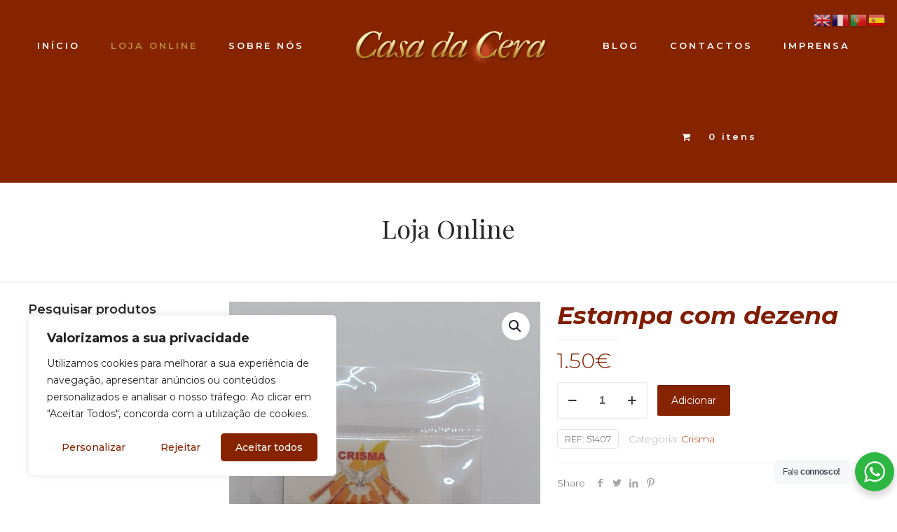

--- FILE ---
content_type: text/html; charset=utf-8
request_url: https://www.google.com/recaptcha/api2/anchor?ar=1&k=6Lc2A4kUAAAAAKwJksrwxys4BczjA1dvHCuNaQZg&co=aHR0cHM6Ly9jYXNhZGFjZXJhLnB0OjQ0Mw..&hl=en&v=PoyoqOPhxBO7pBk68S4YbpHZ&size=invisible&anchor-ms=20000&execute-ms=30000&cb=siyr8fpqs2ij
body_size: 48650
content:
<!DOCTYPE HTML><html dir="ltr" lang="en"><head><meta http-equiv="Content-Type" content="text/html; charset=UTF-8">
<meta http-equiv="X-UA-Compatible" content="IE=edge">
<title>reCAPTCHA</title>
<style type="text/css">
/* cyrillic-ext */
@font-face {
  font-family: 'Roboto';
  font-style: normal;
  font-weight: 400;
  font-stretch: 100%;
  src: url(//fonts.gstatic.com/s/roboto/v48/KFO7CnqEu92Fr1ME7kSn66aGLdTylUAMa3GUBHMdazTgWw.woff2) format('woff2');
  unicode-range: U+0460-052F, U+1C80-1C8A, U+20B4, U+2DE0-2DFF, U+A640-A69F, U+FE2E-FE2F;
}
/* cyrillic */
@font-face {
  font-family: 'Roboto';
  font-style: normal;
  font-weight: 400;
  font-stretch: 100%;
  src: url(//fonts.gstatic.com/s/roboto/v48/KFO7CnqEu92Fr1ME7kSn66aGLdTylUAMa3iUBHMdazTgWw.woff2) format('woff2');
  unicode-range: U+0301, U+0400-045F, U+0490-0491, U+04B0-04B1, U+2116;
}
/* greek-ext */
@font-face {
  font-family: 'Roboto';
  font-style: normal;
  font-weight: 400;
  font-stretch: 100%;
  src: url(//fonts.gstatic.com/s/roboto/v48/KFO7CnqEu92Fr1ME7kSn66aGLdTylUAMa3CUBHMdazTgWw.woff2) format('woff2');
  unicode-range: U+1F00-1FFF;
}
/* greek */
@font-face {
  font-family: 'Roboto';
  font-style: normal;
  font-weight: 400;
  font-stretch: 100%;
  src: url(//fonts.gstatic.com/s/roboto/v48/KFO7CnqEu92Fr1ME7kSn66aGLdTylUAMa3-UBHMdazTgWw.woff2) format('woff2');
  unicode-range: U+0370-0377, U+037A-037F, U+0384-038A, U+038C, U+038E-03A1, U+03A3-03FF;
}
/* math */
@font-face {
  font-family: 'Roboto';
  font-style: normal;
  font-weight: 400;
  font-stretch: 100%;
  src: url(//fonts.gstatic.com/s/roboto/v48/KFO7CnqEu92Fr1ME7kSn66aGLdTylUAMawCUBHMdazTgWw.woff2) format('woff2');
  unicode-range: U+0302-0303, U+0305, U+0307-0308, U+0310, U+0312, U+0315, U+031A, U+0326-0327, U+032C, U+032F-0330, U+0332-0333, U+0338, U+033A, U+0346, U+034D, U+0391-03A1, U+03A3-03A9, U+03B1-03C9, U+03D1, U+03D5-03D6, U+03F0-03F1, U+03F4-03F5, U+2016-2017, U+2034-2038, U+203C, U+2040, U+2043, U+2047, U+2050, U+2057, U+205F, U+2070-2071, U+2074-208E, U+2090-209C, U+20D0-20DC, U+20E1, U+20E5-20EF, U+2100-2112, U+2114-2115, U+2117-2121, U+2123-214F, U+2190, U+2192, U+2194-21AE, U+21B0-21E5, U+21F1-21F2, U+21F4-2211, U+2213-2214, U+2216-22FF, U+2308-230B, U+2310, U+2319, U+231C-2321, U+2336-237A, U+237C, U+2395, U+239B-23B7, U+23D0, U+23DC-23E1, U+2474-2475, U+25AF, U+25B3, U+25B7, U+25BD, U+25C1, U+25CA, U+25CC, U+25FB, U+266D-266F, U+27C0-27FF, U+2900-2AFF, U+2B0E-2B11, U+2B30-2B4C, U+2BFE, U+3030, U+FF5B, U+FF5D, U+1D400-1D7FF, U+1EE00-1EEFF;
}
/* symbols */
@font-face {
  font-family: 'Roboto';
  font-style: normal;
  font-weight: 400;
  font-stretch: 100%;
  src: url(//fonts.gstatic.com/s/roboto/v48/KFO7CnqEu92Fr1ME7kSn66aGLdTylUAMaxKUBHMdazTgWw.woff2) format('woff2');
  unicode-range: U+0001-000C, U+000E-001F, U+007F-009F, U+20DD-20E0, U+20E2-20E4, U+2150-218F, U+2190, U+2192, U+2194-2199, U+21AF, U+21E6-21F0, U+21F3, U+2218-2219, U+2299, U+22C4-22C6, U+2300-243F, U+2440-244A, U+2460-24FF, U+25A0-27BF, U+2800-28FF, U+2921-2922, U+2981, U+29BF, U+29EB, U+2B00-2BFF, U+4DC0-4DFF, U+FFF9-FFFB, U+10140-1018E, U+10190-1019C, U+101A0, U+101D0-101FD, U+102E0-102FB, U+10E60-10E7E, U+1D2C0-1D2D3, U+1D2E0-1D37F, U+1F000-1F0FF, U+1F100-1F1AD, U+1F1E6-1F1FF, U+1F30D-1F30F, U+1F315, U+1F31C, U+1F31E, U+1F320-1F32C, U+1F336, U+1F378, U+1F37D, U+1F382, U+1F393-1F39F, U+1F3A7-1F3A8, U+1F3AC-1F3AF, U+1F3C2, U+1F3C4-1F3C6, U+1F3CA-1F3CE, U+1F3D4-1F3E0, U+1F3ED, U+1F3F1-1F3F3, U+1F3F5-1F3F7, U+1F408, U+1F415, U+1F41F, U+1F426, U+1F43F, U+1F441-1F442, U+1F444, U+1F446-1F449, U+1F44C-1F44E, U+1F453, U+1F46A, U+1F47D, U+1F4A3, U+1F4B0, U+1F4B3, U+1F4B9, U+1F4BB, U+1F4BF, U+1F4C8-1F4CB, U+1F4D6, U+1F4DA, U+1F4DF, U+1F4E3-1F4E6, U+1F4EA-1F4ED, U+1F4F7, U+1F4F9-1F4FB, U+1F4FD-1F4FE, U+1F503, U+1F507-1F50B, U+1F50D, U+1F512-1F513, U+1F53E-1F54A, U+1F54F-1F5FA, U+1F610, U+1F650-1F67F, U+1F687, U+1F68D, U+1F691, U+1F694, U+1F698, U+1F6AD, U+1F6B2, U+1F6B9-1F6BA, U+1F6BC, U+1F6C6-1F6CF, U+1F6D3-1F6D7, U+1F6E0-1F6EA, U+1F6F0-1F6F3, U+1F6F7-1F6FC, U+1F700-1F7FF, U+1F800-1F80B, U+1F810-1F847, U+1F850-1F859, U+1F860-1F887, U+1F890-1F8AD, U+1F8B0-1F8BB, U+1F8C0-1F8C1, U+1F900-1F90B, U+1F93B, U+1F946, U+1F984, U+1F996, U+1F9E9, U+1FA00-1FA6F, U+1FA70-1FA7C, U+1FA80-1FA89, U+1FA8F-1FAC6, U+1FACE-1FADC, U+1FADF-1FAE9, U+1FAF0-1FAF8, U+1FB00-1FBFF;
}
/* vietnamese */
@font-face {
  font-family: 'Roboto';
  font-style: normal;
  font-weight: 400;
  font-stretch: 100%;
  src: url(//fonts.gstatic.com/s/roboto/v48/KFO7CnqEu92Fr1ME7kSn66aGLdTylUAMa3OUBHMdazTgWw.woff2) format('woff2');
  unicode-range: U+0102-0103, U+0110-0111, U+0128-0129, U+0168-0169, U+01A0-01A1, U+01AF-01B0, U+0300-0301, U+0303-0304, U+0308-0309, U+0323, U+0329, U+1EA0-1EF9, U+20AB;
}
/* latin-ext */
@font-face {
  font-family: 'Roboto';
  font-style: normal;
  font-weight: 400;
  font-stretch: 100%;
  src: url(//fonts.gstatic.com/s/roboto/v48/KFO7CnqEu92Fr1ME7kSn66aGLdTylUAMa3KUBHMdazTgWw.woff2) format('woff2');
  unicode-range: U+0100-02BA, U+02BD-02C5, U+02C7-02CC, U+02CE-02D7, U+02DD-02FF, U+0304, U+0308, U+0329, U+1D00-1DBF, U+1E00-1E9F, U+1EF2-1EFF, U+2020, U+20A0-20AB, U+20AD-20C0, U+2113, U+2C60-2C7F, U+A720-A7FF;
}
/* latin */
@font-face {
  font-family: 'Roboto';
  font-style: normal;
  font-weight: 400;
  font-stretch: 100%;
  src: url(//fonts.gstatic.com/s/roboto/v48/KFO7CnqEu92Fr1ME7kSn66aGLdTylUAMa3yUBHMdazQ.woff2) format('woff2');
  unicode-range: U+0000-00FF, U+0131, U+0152-0153, U+02BB-02BC, U+02C6, U+02DA, U+02DC, U+0304, U+0308, U+0329, U+2000-206F, U+20AC, U+2122, U+2191, U+2193, U+2212, U+2215, U+FEFF, U+FFFD;
}
/* cyrillic-ext */
@font-face {
  font-family: 'Roboto';
  font-style: normal;
  font-weight: 500;
  font-stretch: 100%;
  src: url(//fonts.gstatic.com/s/roboto/v48/KFO7CnqEu92Fr1ME7kSn66aGLdTylUAMa3GUBHMdazTgWw.woff2) format('woff2');
  unicode-range: U+0460-052F, U+1C80-1C8A, U+20B4, U+2DE0-2DFF, U+A640-A69F, U+FE2E-FE2F;
}
/* cyrillic */
@font-face {
  font-family: 'Roboto';
  font-style: normal;
  font-weight: 500;
  font-stretch: 100%;
  src: url(//fonts.gstatic.com/s/roboto/v48/KFO7CnqEu92Fr1ME7kSn66aGLdTylUAMa3iUBHMdazTgWw.woff2) format('woff2');
  unicode-range: U+0301, U+0400-045F, U+0490-0491, U+04B0-04B1, U+2116;
}
/* greek-ext */
@font-face {
  font-family: 'Roboto';
  font-style: normal;
  font-weight: 500;
  font-stretch: 100%;
  src: url(//fonts.gstatic.com/s/roboto/v48/KFO7CnqEu92Fr1ME7kSn66aGLdTylUAMa3CUBHMdazTgWw.woff2) format('woff2');
  unicode-range: U+1F00-1FFF;
}
/* greek */
@font-face {
  font-family: 'Roboto';
  font-style: normal;
  font-weight: 500;
  font-stretch: 100%;
  src: url(//fonts.gstatic.com/s/roboto/v48/KFO7CnqEu92Fr1ME7kSn66aGLdTylUAMa3-UBHMdazTgWw.woff2) format('woff2');
  unicode-range: U+0370-0377, U+037A-037F, U+0384-038A, U+038C, U+038E-03A1, U+03A3-03FF;
}
/* math */
@font-face {
  font-family: 'Roboto';
  font-style: normal;
  font-weight: 500;
  font-stretch: 100%;
  src: url(//fonts.gstatic.com/s/roboto/v48/KFO7CnqEu92Fr1ME7kSn66aGLdTylUAMawCUBHMdazTgWw.woff2) format('woff2');
  unicode-range: U+0302-0303, U+0305, U+0307-0308, U+0310, U+0312, U+0315, U+031A, U+0326-0327, U+032C, U+032F-0330, U+0332-0333, U+0338, U+033A, U+0346, U+034D, U+0391-03A1, U+03A3-03A9, U+03B1-03C9, U+03D1, U+03D5-03D6, U+03F0-03F1, U+03F4-03F5, U+2016-2017, U+2034-2038, U+203C, U+2040, U+2043, U+2047, U+2050, U+2057, U+205F, U+2070-2071, U+2074-208E, U+2090-209C, U+20D0-20DC, U+20E1, U+20E5-20EF, U+2100-2112, U+2114-2115, U+2117-2121, U+2123-214F, U+2190, U+2192, U+2194-21AE, U+21B0-21E5, U+21F1-21F2, U+21F4-2211, U+2213-2214, U+2216-22FF, U+2308-230B, U+2310, U+2319, U+231C-2321, U+2336-237A, U+237C, U+2395, U+239B-23B7, U+23D0, U+23DC-23E1, U+2474-2475, U+25AF, U+25B3, U+25B7, U+25BD, U+25C1, U+25CA, U+25CC, U+25FB, U+266D-266F, U+27C0-27FF, U+2900-2AFF, U+2B0E-2B11, U+2B30-2B4C, U+2BFE, U+3030, U+FF5B, U+FF5D, U+1D400-1D7FF, U+1EE00-1EEFF;
}
/* symbols */
@font-face {
  font-family: 'Roboto';
  font-style: normal;
  font-weight: 500;
  font-stretch: 100%;
  src: url(//fonts.gstatic.com/s/roboto/v48/KFO7CnqEu92Fr1ME7kSn66aGLdTylUAMaxKUBHMdazTgWw.woff2) format('woff2');
  unicode-range: U+0001-000C, U+000E-001F, U+007F-009F, U+20DD-20E0, U+20E2-20E4, U+2150-218F, U+2190, U+2192, U+2194-2199, U+21AF, U+21E6-21F0, U+21F3, U+2218-2219, U+2299, U+22C4-22C6, U+2300-243F, U+2440-244A, U+2460-24FF, U+25A0-27BF, U+2800-28FF, U+2921-2922, U+2981, U+29BF, U+29EB, U+2B00-2BFF, U+4DC0-4DFF, U+FFF9-FFFB, U+10140-1018E, U+10190-1019C, U+101A0, U+101D0-101FD, U+102E0-102FB, U+10E60-10E7E, U+1D2C0-1D2D3, U+1D2E0-1D37F, U+1F000-1F0FF, U+1F100-1F1AD, U+1F1E6-1F1FF, U+1F30D-1F30F, U+1F315, U+1F31C, U+1F31E, U+1F320-1F32C, U+1F336, U+1F378, U+1F37D, U+1F382, U+1F393-1F39F, U+1F3A7-1F3A8, U+1F3AC-1F3AF, U+1F3C2, U+1F3C4-1F3C6, U+1F3CA-1F3CE, U+1F3D4-1F3E0, U+1F3ED, U+1F3F1-1F3F3, U+1F3F5-1F3F7, U+1F408, U+1F415, U+1F41F, U+1F426, U+1F43F, U+1F441-1F442, U+1F444, U+1F446-1F449, U+1F44C-1F44E, U+1F453, U+1F46A, U+1F47D, U+1F4A3, U+1F4B0, U+1F4B3, U+1F4B9, U+1F4BB, U+1F4BF, U+1F4C8-1F4CB, U+1F4D6, U+1F4DA, U+1F4DF, U+1F4E3-1F4E6, U+1F4EA-1F4ED, U+1F4F7, U+1F4F9-1F4FB, U+1F4FD-1F4FE, U+1F503, U+1F507-1F50B, U+1F50D, U+1F512-1F513, U+1F53E-1F54A, U+1F54F-1F5FA, U+1F610, U+1F650-1F67F, U+1F687, U+1F68D, U+1F691, U+1F694, U+1F698, U+1F6AD, U+1F6B2, U+1F6B9-1F6BA, U+1F6BC, U+1F6C6-1F6CF, U+1F6D3-1F6D7, U+1F6E0-1F6EA, U+1F6F0-1F6F3, U+1F6F7-1F6FC, U+1F700-1F7FF, U+1F800-1F80B, U+1F810-1F847, U+1F850-1F859, U+1F860-1F887, U+1F890-1F8AD, U+1F8B0-1F8BB, U+1F8C0-1F8C1, U+1F900-1F90B, U+1F93B, U+1F946, U+1F984, U+1F996, U+1F9E9, U+1FA00-1FA6F, U+1FA70-1FA7C, U+1FA80-1FA89, U+1FA8F-1FAC6, U+1FACE-1FADC, U+1FADF-1FAE9, U+1FAF0-1FAF8, U+1FB00-1FBFF;
}
/* vietnamese */
@font-face {
  font-family: 'Roboto';
  font-style: normal;
  font-weight: 500;
  font-stretch: 100%;
  src: url(//fonts.gstatic.com/s/roboto/v48/KFO7CnqEu92Fr1ME7kSn66aGLdTylUAMa3OUBHMdazTgWw.woff2) format('woff2');
  unicode-range: U+0102-0103, U+0110-0111, U+0128-0129, U+0168-0169, U+01A0-01A1, U+01AF-01B0, U+0300-0301, U+0303-0304, U+0308-0309, U+0323, U+0329, U+1EA0-1EF9, U+20AB;
}
/* latin-ext */
@font-face {
  font-family: 'Roboto';
  font-style: normal;
  font-weight: 500;
  font-stretch: 100%;
  src: url(//fonts.gstatic.com/s/roboto/v48/KFO7CnqEu92Fr1ME7kSn66aGLdTylUAMa3KUBHMdazTgWw.woff2) format('woff2');
  unicode-range: U+0100-02BA, U+02BD-02C5, U+02C7-02CC, U+02CE-02D7, U+02DD-02FF, U+0304, U+0308, U+0329, U+1D00-1DBF, U+1E00-1E9F, U+1EF2-1EFF, U+2020, U+20A0-20AB, U+20AD-20C0, U+2113, U+2C60-2C7F, U+A720-A7FF;
}
/* latin */
@font-face {
  font-family: 'Roboto';
  font-style: normal;
  font-weight: 500;
  font-stretch: 100%;
  src: url(//fonts.gstatic.com/s/roboto/v48/KFO7CnqEu92Fr1ME7kSn66aGLdTylUAMa3yUBHMdazQ.woff2) format('woff2');
  unicode-range: U+0000-00FF, U+0131, U+0152-0153, U+02BB-02BC, U+02C6, U+02DA, U+02DC, U+0304, U+0308, U+0329, U+2000-206F, U+20AC, U+2122, U+2191, U+2193, U+2212, U+2215, U+FEFF, U+FFFD;
}
/* cyrillic-ext */
@font-face {
  font-family: 'Roboto';
  font-style: normal;
  font-weight: 900;
  font-stretch: 100%;
  src: url(//fonts.gstatic.com/s/roboto/v48/KFO7CnqEu92Fr1ME7kSn66aGLdTylUAMa3GUBHMdazTgWw.woff2) format('woff2');
  unicode-range: U+0460-052F, U+1C80-1C8A, U+20B4, U+2DE0-2DFF, U+A640-A69F, U+FE2E-FE2F;
}
/* cyrillic */
@font-face {
  font-family: 'Roboto';
  font-style: normal;
  font-weight: 900;
  font-stretch: 100%;
  src: url(//fonts.gstatic.com/s/roboto/v48/KFO7CnqEu92Fr1ME7kSn66aGLdTylUAMa3iUBHMdazTgWw.woff2) format('woff2');
  unicode-range: U+0301, U+0400-045F, U+0490-0491, U+04B0-04B1, U+2116;
}
/* greek-ext */
@font-face {
  font-family: 'Roboto';
  font-style: normal;
  font-weight: 900;
  font-stretch: 100%;
  src: url(//fonts.gstatic.com/s/roboto/v48/KFO7CnqEu92Fr1ME7kSn66aGLdTylUAMa3CUBHMdazTgWw.woff2) format('woff2');
  unicode-range: U+1F00-1FFF;
}
/* greek */
@font-face {
  font-family: 'Roboto';
  font-style: normal;
  font-weight: 900;
  font-stretch: 100%;
  src: url(//fonts.gstatic.com/s/roboto/v48/KFO7CnqEu92Fr1ME7kSn66aGLdTylUAMa3-UBHMdazTgWw.woff2) format('woff2');
  unicode-range: U+0370-0377, U+037A-037F, U+0384-038A, U+038C, U+038E-03A1, U+03A3-03FF;
}
/* math */
@font-face {
  font-family: 'Roboto';
  font-style: normal;
  font-weight: 900;
  font-stretch: 100%;
  src: url(//fonts.gstatic.com/s/roboto/v48/KFO7CnqEu92Fr1ME7kSn66aGLdTylUAMawCUBHMdazTgWw.woff2) format('woff2');
  unicode-range: U+0302-0303, U+0305, U+0307-0308, U+0310, U+0312, U+0315, U+031A, U+0326-0327, U+032C, U+032F-0330, U+0332-0333, U+0338, U+033A, U+0346, U+034D, U+0391-03A1, U+03A3-03A9, U+03B1-03C9, U+03D1, U+03D5-03D6, U+03F0-03F1, U+03F4-03F5, U+2016-2017, U+2034-2038, U+203C, U+2040, U+2043, U+2047, U+2050, U+2057, U+205F, U+2070-2071, U+2074-208E, U+2090-209C, U+20D0-20DC, U+20E1, U+20E5-20EF, U+2100-2112, U+2114-2115, U+2117-2121, U+2123-214F, U+2190, U+2192, U+2194-21AE, U+21B0-21E5, U+21F1-21F2, U+21F4-2211, U+2213-2214, U+2216-22FF, U+2308-230B, U+2310, U+2319, U+231C-2321, U+2336-237A, U+237C, U+2395, U+239B-23B7, U+23D0, U+23DC-23E1, U+2474-2475, U+25AF, U+25B3, U+25B7, U+25BD, U+25C1, U+25CA, U+25CC, U+25FB, U+266D-266F, U+27C0-27FF, U+2900-2AFF, U+2B0E-2B11, U+2B30-2B4C, U+2BFE, U+3030, U+FF5B, U+FF5D, U+1D400-1D7FF, U+1EE00-1EEFF;
}
/* symbols */
@font-face {
  font-family: 'Roboto';
  font-style: normal;
  font-weight: 900;
  font-stretch: 100%;
  src: url(//fonts.gstatic.com/s/roboto/v48/KFO7CnqEu92Fr1ME7kSn66aGLdTylUAMaxKUBHMdazTgWw.woff2) format('woff2');
  unicode-range: U+0001-000C, U+000E-001F, U+007F-009F, U+20DD-20E0, U+20E2-20E4, U+2150-218F, U+2190, U+2192, U+2194-2199, U+21AF, U+21E6-21F0, U+21F3, U+2218-2219, U+2299, U+22C4-22C6, U+2300-243F, U+2440-244A, U+2460-24FF, U+25A0-27BF, U+2800-28FF, U+2921-2922, U+2981, U+29BF, U+29EB, U+2B00-2BFF, U+4DC0-4DFF, U+FFF9-FFFB, U+10140-1018E, U+10190-1019C, U+101A0, U+101D0-101FD, U+102E0-102FB, U+10E60-10E7E, U+1D2C0-1D2D3, U+1D2E0-1D37F, U+1F000-1F0FF, U+1F100-1F1AD, U+1F1E6-1F1FF, U+1F30D-1F30F, U+1F315, U+1F31C, U+1F31E, U+1F320-1F32C, U+1F336, U+1F378, U+1F37D, U+1F382, U+1F393-1F39F, U+1F3A7-1F3A8, U+1F3AC-1F3AF, U+1F3C2, U+1F3C4-1F3C6, U+1F3CA-1F3CE, U+1F3D4-1F3E0, U+1F3ED, U+1F3F1-1F3F3, U+1F3F5-1F3F7, U+1F408, U+1F415, U+1F41F, U+1F426, U+1F43F, U+1F441-1F442, U+1F444, U+1F446-1F449, U+1F44C-1F44E, U+1F453, U+1F46A, U+1F47D, U+1F4A3, U+1F4B0, U+1F4B3, U+1F4B9, U+1F4BB, U+1F4BF, U+1F4C8-1F4CB, U+1F4D6, U+1F4DA, U+1F4DF, U+1F4E3-1F4E6, U+1F4EA-1F4ED, U+1F4F7, U+1F4F9-1F4FB, U+1F4FD-1F4FE, U+1F503, U+1F507-1F50B, U+1F50D, U+1F512-1F513, U+1F53E-1F54A, U+1F54F-1F5FA, U+1F610, U+1F650-1F67F, U+1F687, U+1F68D, U+1F691, U+1F694, U+1F698, U+1F6AD, U+1F6B2, U+1F6B9-1F6BA, U+1F6BC, U+1F6C6-1F6CF, U+1F6D3-1F6D7, U+1F6E0-1F6EA, U+1F6F0-1F6F3, U+1F6F7-1F6FC, U+1F700-1F7FF, U+1F800-1F80B, U+1F810-1F847, U+1F850-1F859, U+1F860-1F887, U+1F890-1F8AD, U+1F8B0-1F8BB, U+1F8C0-1F8C1, U+1F900-1F90B, U+1F93B, U+1F946, U+1F984, U+1F996, U+1F9E9, U+1FA00-1FA6F, U+1FA70-1FA7C, U+1FA80-1FA89, U+1FA8F-1FAC6, U+1FACE-1FADC, U+1FADF-1FAE9, U+1FAF0-1FAF8, U+1FB00-1FBFF;
}
/* vietnamese */
@font-face {
  font-family: 'Roboto';
  font-style: normal;
  font-weight: 900;
  font-stretch: 100%;
  src: url(//fonts.gstatic.com/s/roboto/v48/KFO7CnqEu92Fr1ME7kSn66aGLdTylUAMa3OUBHMdazTgWw.woff2) format('woff2');
  unicode-range: U+0102-0103, U+0110-0111, U+0128-0129, U+0168-0169, U+01A0-01A1, U+01AF-01B0, U+0300-0301, U+0303-0304, U+0308-0309, U+0323, U+0329, U+1EA0-1EF9, U+20AB;
}
/* latin-ext */
@font-face {
  font-family: 'Roboto';
  font-style: normal;
  font-weight: 900;
  font-stretch: 100%;
  src: url(//fonts.gstatic.com/s/roboto/v48/KFO7CnqEu92Fr1ME7kSn66aGLdTylUAMa3KUBHMdazTgWw.woff2) format('woff2');
  unicode-range: U+0100-02BA, U+02BD-02C5, U+02C7-02CC, U+02CE-02D7, U+02DD-02FF, U+0304, U+0308, U+0329, U+1D00-1DBF, U+1E00-1E9F, U+1EF2-1EFF, U+2020, U+20A0-20AB, U+20AD-20C0, U+2113, U+2C60-2C7F, U+A720-A7FF;
}
/* latin */
@font-face {
  font-family: 'Roboto';
  font-style: normal;
  font-weight: 900;
  font-stretch: 100%;
  src: url(//fonts.gstatic.com/s/roboto/v48/KFO7CnqEu92Fr1ME7kSn66aGLdTylUAMa3yUBHMdazQ.woff2) format('woff2');
  unicode-range: U+0000-00FF, U+0131, U+0152-0153, U+02BB-02BC, U+02C6, U+02DA, U+02DC, U+0304, U+0308, U+0329, U+2000-206F, U+20AC, U+2122, U+2191, U+2193, U+2212, U+2215, U+FEFF, U+FFFD;
}

</style>
<link rel="stylesheet" type="text/css" href="https://www.gstatic.com/recaptcha/releases/PoyoqOPhxBO7pBk68S4YbpHZ/styles__ltr.css">
<script nonce="8jDCr4tqFGlcfX4yL7qAHg" type="text/javascript">window['__recaptcha_api'] = 'https://www.google.com/recaptcha/api2/';</script>
<script type="text/javascript" src="https://www.gstatic.com/recaptcha/releases/PoyoqOPhxBO7pBk68S4YbpHZ/recaptcha__en.js" nonce="8jDCr4tqFGlcfX4yL7qAHg">
      
    </script></head>
<body><div id="rc-anchor-alert" class="rc-anchor-alert"></div>
<input type="hidden" id="recaptcha-token" value="[base64]">
<script type="text/javascript" nonce="8jDCr4tqFGlcfX4yL7qAHg">
      recaptcha.anchor.Main.init("[\x22ainput\x22,[\x22bgdata\x22,\x22\x22,\[base64]/[base64]/bmV3IFpbdF0obVswXSk6Sz09Mj9uZXcgWlt0XShtWzBdLG1bMV0pOks9PTM/bmV3IFpbdF0obVswXSxtWzFdLG1bMl0pOks9PTQ/[base64]/[base64]/[base64]/[base64]/[base64]/[base64]/[base64]/[base64]/[base64]/[base64]/[base64]/[base64]/[base64]/[base64]\\u003d\\u003d\x22,\[base64]\\u003d\x22,\x22SsOZM8Oow6vDosOxJcOpw44bIMOTwrkAwohGwqfCvMKpMsK/wonDj8K5FsObw5/DusOMw4fDum/Dnzdqw7hgNcKPwpfCjsKRbMKcw4fDu8OyKBwgw6/[base64]/CjEolw5XDjhciwpnCnsOlw5TCrC7DgMKBw6lUwoTDmsOww5wjw4JAwqrDhBjCqsOXIUUubsKUHDchBMOawpXCksOEw53CosKOw53CisKca37Dt8O8wrPDpcO+Dnczw5ZzNhZTBsOBLMOOd8K/[base64]/DqMK8wr/CkcOlMQLCvMKDw6XDpGYFwrfCm2HDn8OIUcKHwrLCqsKQZz/DuWnCucKyLMKMwrzCqFx4w6LCs8OFw4lrD8KrD1/CusKCRUN7w6DCrgZIdsOgwoFWWMKew6ZYwqs9w5YSwr0dasKvw4HCksKPwrrDlMK1ME3DinbDjUHCuxVRwqDCnRM6acK5w7F6bcKUJz8pJwRSBMONwqLDmsK2w7DCj8KwWsOoBX0xE8KseHsowq/DnsOcw73CusOnw7w/w4pfJsO7wr3DjgnDrF0Qw7F0w5dRwqvCnG8eAXJBwp5Vw5PCq8KEZUcmaMO2w70qBGBSwq9hw5UpM0k2wrrCjk/Dp0I6V8KGVhfCqsO1EHpiPnjDqcOKwqvCojAUXsOVw6rCtzFfMUnDqzfDoW8rwpp5MsKRw6bChcKLCQQIw5LCoxvCngN0wp4Lw4LCukQQfhc8wpbCgMK4CsKoEjfCh0TDjsKowqzDpn5LQ8K+dXzDvS7CqcO9woVgWD/[base64]/[base64]/DvcKsRAjCkCcoVsKJw5/ChFPDvHrCrwDCrMK+K8O7w49WDsOmWjYFCMOLw73Dn8KXwpt1ZkfDtsOHw5/CnljDqDPDgEMKKsOaUMOYwo/CjsOLwqjDgBvDgMKrbcKcIm7Dl8K/wqN2b2zDri7DrMKOezFsw7hrw4x/[base64]/Djh3DnMK8SybCnMK/w73CmcO2YsOTXsOqMsKEYTrDq8KAYAg1wot3DsOIwrpZwqPCrMKTCh0GwroCesO4b8OmMWXCkmLDs8OyPcOQfMKsT8OEFiV/w5spwp46wrhbecOsw7zCt1rDu8Ocw53CiMK0wqrClsKHw7DCh8Oaw63DijFOS39YL8O9wrIQQC7CsDXDrjbCrcKyEsKow7ghfsKvKcKZVsONM3t4dsOmIggrOQbDgn3DoQVrI8O5w6nDucOvw6Q+PXXDkn4iwrfCnjnCiFsXwobDoMKeNBjCmlHCosOWKW/DnFvChcOqLMOzHcKww4/DhMK5wokrw53DrcOMf2DDp2PCmiPClRBFw5fDlxMAQldTJ8OAacKrwoXCosKEA8OlwpoYM8OvwqzDncKLw4/DqsKCwp/Csh3CkxHCqmdCIhbDtWjCnRLChMOAMsKIX28nDVPCmcOSP13DjMOkwq/CicKiKwQZwoHClibDjcKqw5h3w7ofLMKpFsKRQsKWEwTDsk3CmMO0En1Nw4Jfwp5ewprDj34/TWk/McOkw4d7SBfChcKmXMKwMcKBw7Bqw4nDigHCr2vCrx3DvsKlLcKiB1xYNBlsQMK1E8OVNMO7FEoRw6PCuVnDn8O6ZMOXwpnCg8OlwpxyasKJwqfChQrCgcKjwonCswNdwoV+w53ChMKHw5zCv0/DsRkfwpvCrcKkw5wqwqbDnRg4woXCv1dsOcOpH8OJw4dCw6ZAw6jCnsOsPBZaw59xw73Cj3HDtm3Dh3fCjFp/w49UfMK8dEXDujY3V18uaMKkwpLCvBBDw7zDjMOOw7rDsXZoEGAyw4/DjEjDs0oJPCh5BMKHwowSXMO6w4TDsSEwGsOlwpnCjsO/T8O/CcOtwoZsVMOAKD4PYsOaw5DClsKNwoJFw5U9UFjCgwrDmcK4w7bDncO3BQ9bVEA5P2DDr2nCoB3DvAtEworCpnvCngjCmsKUw7cDwp5EEzBNesO+w5PDjjMowrHCpDRAw6/DoGg5w6NVw6xXw4pdwo/Dv8KQCMOcwr9iZkhZw4XDoUbCgcKyE1ZNwobDpw99GMOceAliR0hXGsKKw6HCucKIIMKdwpvCnELDtTzCvXU2w6/DoX/DswXDocKKXAIlwrPDvETDmTjDqsKiZBoMUsKSw5l8KzjDssKgw7nDlcK8ScOHwqY3bh02bTzChiPDgcO/GcKILHnDqT0KacK9wrc0w5h9w6DDo8OLwp/CrcOBGsOWWkrDisOIwpbDuHxjw6prFcOtw6YMbcOVAQ3DrHrClwA/IcKDW23DosK+wpTCoGvDvj/CrsO1RHBBwrXCnz7DmGPCqiNWM8KKRMO8eUDDvsK2wprDp8KlTD3Cn2kEFsOKG8OSwpF8w7HCvsOkGcKVw5HCuRHClirCklcvXsO+VTILw5LCmAxDTMOfwqLCh17DvDo0woNuwqYFJWTChG3Dn2vDjgrDk1zDqRnChMKrwpUPw45mw4fDiEEVwq0dwp3CnGfCucK/w4PDnMOzQsORwqQnKg5ywrjCv8O0w4YRw7DCvsKOEwDDog/DsWLDn8O7ZcOpw5lqw7xKwp4uw7Adw65Iw6HCvcKhLsKnwrHDvsOnecK0DcO4AcKYBcKkw4bDkms8w5gcwqUPwoDDinXDgULDgQvDnWHChgHCnGgrfV1Rwp3ChgzCmsKHECoADDzDq8K6YAjDqh3DuE3Cp8KJw6jDiMKJakvCkREcwoEXw5RkwrJowo5zY8K2UXRuBQ/[base64]/DsMOCwpPCtsKWw53ChcKbFMKvwqJ+wpQFwq5Dw5XChh4TwojCjVTDsgrDlE5SZ8O2wpFCw4IrKcOMwqrDmsOCVxXCiHE1ayTClMKGKcKhwqbCij7CmX0EJcKcw7t6wqwOODA/w4nDhcKXQ8OVUcKzwqdswrTDpUPClsKhImvDqjLCq8Oiw5F8ORzDs09fwqghw4AyOGDDr8Ouw65PBGzCtsKNZQTDvxM6wpDCg23CqXfDqDMfwrjDnzvDowZhLHtyw4DCsH7CncKfVV13TsOpGUfCgcOPwq/DrCrCrcKRWE9zw49RwpV3CC7CuAXDjcOWwqoDw5bCih3DuCJ8wrHDsyJZUEA0woozwrLDk8Oow44Sw6AYQcOvd3EBHg1FSHTCtsKuw6EbwqcTw4/DssOpHcKrd8KYIGTCpmHDs8OjbjA/D0ABw7QQMX/Dk8KgZMKwwqnDh1vCncKYwpLDssKMwpLDkH7ChsKzD3LDrMKrwp/DhMK8w5/[base64]/CmFIiXMO2wo3DrcORw5cKMlZZdwnCjsKgw6cedsOlHU/DisO8bFzCg8Ocw5NETsKjM8KtVcKADcKNwoRRwpbCoAQ7w7hxw7XDtEthw73DqzkEwrTDo1F4JMOpwq5kw4fDmF7CpmIWw6DDlMO6w5bChMKOw5xhGTdWAkTCoDR0UMO/RVfDg8OZQytyacOnwqwDAwkvbcOuw6LDtgTDsMOJfsOTesO5FcKkw5BaNyUuChVofyp6w7rCsG8oURMNw4wzw6U9woTCiA1BVWdFdjzDhMKKwp1HQGYzPMORw6HDnT3DtcKhM2/Dph5pEz0PwqXCrhAwwpA6ZxTCh8O6wp/Cnz3CgALCkyQCw7HChcKSw5onw5A+SUTDp8KPw7LDkMOYYcOsBcO9wqZ0w5QeXy/DoMKlw4rCpAAaJnbCmsKifcKUw7hIwqnCuhN0PMOfYcKHWE/CqHQuKnvDnE3DqcOQwqE9T8OuasKvw5k/OsKZIsOkw6rClnnClsKvw6wASsOQYyQeJMOPw6fCmcOtw7bCp1xaw4Y/wo/CnFwkazlVw7LDhAfDh18INikEKDRcw7nDigBEBRFYWMKVw6EEw4DCg8OWT8OGwoBHEsKfO8KiX1N4w47Dmy3Dv8O8wqjCvGzCvXPDohhIYDsiOFMYUsOtwppgwrkFCCARwqfCgTNawq7CgUAxw5NdMkzCo3Anw7/ClMK6w4lKPkPCtFjCsMKhGcKKw7TCn1E/MMOnwozDn8K3aUB5wpHCosOyHMOOwqbDtTrDgHsWfcKKwpbDkMOnUcKIwr9qwoYZEV3DtcKsOyQ/LFrCngfDlsKBw5PDmsOrw57CvsKzcsKTwq/CpUbDhx/[base64]/[base64]/DjsKlw5vCuSjClhd9wo/CqxtSVRZjw7xmVsOoRcKJw6DCvT3CiHrCtMOOTcK4H1ljbE1Vw5LCvMK3wrHCq0tOHwzDjhsjP8OEegdtZBrDjWDDvyEWwrElwokhYMKCwrlpw5ARwrJgKsO+U2o4JQ/CvlrDsjQwaSM4XUPDrsK0w4ozw7/DiMOVw7BVwqnCrMKcOQJ8w73DoATCsVdrcsOVT8K/wprCg8OSwq/CsMO6DlXDiMOgREbDpyZFaml0wppEwoQnw6HCgsKlwqjCj8OVwqUDBBzDo0MVw4HCrMK6MxMsw4RHw5t2w7bDkMKqwrrDtsOsQQJTwq4fwoVCQSrCgsKmw44Bwr9ow7VBWgDCqsKSCCs6Kh3CtsK/[base64]/Cr8KkwoAlwpfDnAnDqzB6w7ptUsKDw7/[base64]/DuhMrLngjQznCuBPDrygMwqQ8LlrCph3DiGxfZMOlw7/CmDLDv8OBQFdlw6V+ZnJHw6bCiMOBw6Atwps6w7NYwoPDihQPK1/[base64]/[base64]/[base64]/w6PCncKDwofCn0LDkcK8woVRwq1KwoledMOawox/wrLClkJFOVvDmMO8w6QjJx0Xw4LDhjjDgsKjw78Iw5HDrnHDuBx6RWfDsnvDn1IhFEDDsnHDjcKXwqjCoMOWw7o0bcK9acOiw4/DnT/CrFTCn03DthnDpFzCrsOdw7x/[base64]/CrsK9JMKbYFpnXsODw5UBXcKmY8OPw4MRMzA0esO7AMKxwp1zLsObfMOFw5FQw5PDvy7DlsOOwo/[base64]/Dli7DpCkZwroXGw3CmsK+wqLDiMKAEsO6wqjChXnDnXhPPh/CjkR3TgBfw4LCusOaG8KSw44uw4/[base64]/CmsOyV3NoCMKQwp5Ew5LDn0V6eH/DhUMTecOnw4rDq8Kcw7gvWMOaGsKAbcKUw4TChwhTDcOTwpbDtFHDpMKQWC4qw77Dn1AvQMOOVmLDrMK2w78Iw5EWw4TDhkJ9wrXDsMK0wqfDmk4xwpfDisO6W35Swq3Do8KfWMKhw5NMdVckw7oKwp/[base64]/CoiLDvsKRTyTDqzfDmcKVwoNlwow3GBfCrsKAMAlTdERTLD/DikB2wrXCkcOXIMKHUMK6RT8kw7kgw4vDhcOxwqocNsO3wosYXcOtw4xew6cvIBkVw7vCosOPw6rCkcKOcMO/[base64]/DljtZRcOTw63Dv8OLw4jDocOsXMK/wofCq8OOwoPDuyJEKsKkLTjClsOaw54tw7HDscOnPsKAOjbDsAzChExnw7jCr8K/w75OOU0CI8OrKVjCqMK4woTDjnRjIsKTEyrDsl8Yw7jCisKAMhbDqUoGwpDCrCnDhzFpfhLCkRs9RDEJbcOXw47DlhfCiMKJHmVbwq9dwoTDpFMIGsOeIQ7CqnYAwrbCqwo4HsOJw4/ChwFNdAbCpsKcVjEWfwTCuFJQwqRmw401Z35Bw6AmB8O/[base64]/[base64]/DgMOswrEnTlIXw44Kw75sw7fCvVPDnQoFCMOwdwBQwovCpxPCk8Onb8KBMsOsFsKWw4nCj8Kcw5hUEDtfw7DDr8Oyw4fDqsKhwq4EJsKWS8O1w6h7wo/DvX/CuMOZw6/[base64]/DuBrDicO3wrzDjBrCi8Opwptuw4TDvnPDiGwIw6N1L8O4LcKlUxTDs8K8woRPeMKXUkopUsOCw4lcw7/DjwfDtsKmw45/CEstw54ddmxVwrxOfcO7KXPDqsKFUkbDgsK/LsK3AjvCuyTCq8OgwqTCgsKVEjt6w4BFwqY1LUd8FsOAEcKCwojCmsOhb0fDucOlwokpw5Eaw7NdwpDCl8KAf8OWw4rCnGTDgGfCn8KGJMKkYCUVw7PDmcKgwqzCkER8w7TCuMKsw6k0F8OcKsO0IMKDSg9wecOpw67Cp24IVsOpbnMTfirCkmvDsMKKM0Rxw6/DiGt9wqBEGDHDsw5BwrvDhyjCkng/akBjw67Ck1J7BMOWw60Ew5DDiR0Zw4XCowN+YMOVa8OMRcOaJsOMN1/DrC5Jw7fCshLDuQZGbcKqw5M1wrLDosO0WcOJHUXDsMOrXcOhU8KhwqfDkcKuOjVMcsOww5bCpnDCjWdRwrcZccKRwqDCgsOVGysgecOEw6XDtFMRUsK1w6/CrGbDtsOCw7IueVNpwpbDv1XCqMOmw5QkwrbDu8KEw5PDrBtfY0bDgcKMbMKiwpLCosK9wostw5LCjcKeEXLDusKTQEPCkcK9VnLCjVzCtcKFIzLCvWPCnsK/w41iJMOqQcKFJMKjDQbDpMKOdcOlS8OnVsOkwqrDj8KFADViw4XCisOMEknCq8KZPsKkOsOswqlnwoQ/UMKCw5bCtMO9YMO2Li7Cn0bDpcOjwp4gwrpxw7Fdw7rCsGDDkWrCvjPCpizDpMO2UMObwoXCmcO0wr/DsMKEw6jDj2ofMcO6W1/DqUQZw67CrVt7w5BOGQfCmjvCnHbCp8OgP8OsBsOcGsOYUhwZInwtwpJXDMKZwqHCinQgw5ksw4TDncK0RsKDw4Rxw5/DggnDnBI8CSbDqUbCtncdw7l7w450b2bDhMOew7rClMKaw6Ukw5rDnMOgw49owrYiTcOSDcOeG8O+T8Ogw7PDu8Oqw53DpMOLfEc9KDBxwrLDqsKxI3/Co3VIOMOSAMO/w7/CjcKOPcOVWsKHwpfDvsOawqLDisOKOCIPw6dXw6kgOMONWsOxYsOIw6UcNMKwInTCrEvCg8KUwrELSnvCpSXDsMOCY8OHTsKjO8OOw55wCMKFVDYcZSfDuWTDnsKLwrd9En3DtjtrTh1nUxdCEMOIwp/CnMO6e8OSTUwTEUzCqsOjY8OiAcKMw6cqWMOqw7VVFcK5wro9DwZfGFZZR0gLEMO0BVfCrErDtTEJw659wrvCiMOtOFYww5ZqR8K0w6DCo8Kfw6jCgsOzw5zDv8OSXcOYwok2w4zCqG/[base64]/DjwPDtMKEbFrCg1TCjUsKwprDrMOAwrhoBMK8wpPCt3ESwqTCi8Kuw4Yhw6XChl01LMOhTwrDvcKvHMKIw49jw79uFmnDhsOZEB/CqTxOwoAjF8K2wofDlgvCtsKAwoR8w4bDtysUwp4Ww7HDoiLDtnHDusKlwrrCtnzDmsKxwrbDssOLw4QdwrXDsjtOU3xPwqlTccKMScKRCcOkw6VTaynCo13DtQbDs8KWIkbDqsK5w7nCjCIBw6vCgMOqGSPCv0dJZcKoXRvDgGYYGUh3N8O9B2dhSm3Do3/Dqg3DkcKow77Dq8Oaf8OAK1vDkcK3XGR9MMKgw5xcNhrDh3ptKsKSw5zCj8OuS8OQwoPCi0bDnsK3wrsWwojCuizDicOZwpdKwrUrw5zDncKROsKmw7JRwpHClk7CtxRKw6DDvSXDpwvDjsOMU8ORRsOWW1BGwoQRw5kKwqjCqlBfQCAcwps6B8KMJkckwq/CpGMMBDDCssOpa8OmwptZw6/[base64]/Ct20IFngUdzAiasKkO8Otw6TCoTjChmlPw67Cr01+CEbDowzDqsO1wojDnjIGRcOvwrZTw5ZswqDDuMKNw7cHZcK1IyUZw4Vgw5rClMKjeDQnIScewppSwqIAw5nDn2nCrcOPwowUIsK4wq/[base64]/wp8lwrBQw6jCuXbCtQFKfmd2wpkZw5nCkk5Kdn1tTn5Zw7YtTUkOLsOFwoHDngLCtgojL8OOw7x6w6Eqwq/DisOBwrEsOVjDk8K2CgrCmEASwp9Lwq7Cj8KtRMKww6pvwoXCk0EJI8ONw4bDuk/Cix7DrsKww75hwpdsBX9Cwp/DqcKawrnCghttw4vDh8KxwqxicGR3wpbDi0fCoWdDw6vDmiTDqRlFw6zDoVLCjG0rw6/CpBfDt8OiLcKjesKow7TDnAnCocKMFsO6cVh3wpjDiW3Cq8KOwrzDuMKpQ8OBw5LDqkVASsK/[base64]/DksKvYcO7w47CnmJvwp9hdm53XyTCucOAw5BFw7TDrcOqI1ltXcKGdSbCrnbDl8KlZ0UUPDPCj8KmCyNpWhkkw7w7w5PCiCbDgsO2O8O8ImnDusObOQfDhcKeGx43worCplDClcKew4bCncOxwpJow4nDicOLWTjDnlHDm3EBwpoXwq/CkC5Gw7DChTrDizpHw5TCih8aNMO2w4PCkTjDvwplwrwtw7TClsKTw75pTmAifsK9X8KvEsKNw6AFw6PCgcOsw5keAlwVTsOBGhMKOHAXwr/DlCrDqyZFdxgjw4zCnDMDw77Ck3Ffw6XDmQTDisKGPcKjFHEFwqrCk8K8wr/DrMOaw4bDpsOKwrTDhMKBwrzDqkvDinEkw5Fqw5DDoF7DpMK+LVY0UzUjw70DEi1jwoEdf8OlHkkGWwrCpcKlw7vCusKWwppmw7Rawq5gcmTDgGTCrMKpUjt9wqZ5WMOKVsKbwqwlSMKowopqw7NMB102w5R+w5kCIMKFHEXClm7CiglJwr/DrMKPwo3Dn8K8w5PDoVrDqEbDn8KrWMK/w73CnMK0LcK2w4PCrShGw7YRIcK2w4AVwpRswojCrMKyF8KvwppEwr8HYAHCt8O0woTDuhoOwp7DtcKQPMO1wpYfwqnDlC/Ds8KHw7rCgMKYKxDDpC7DmMO1w4Yiwq/[base64]/[base64]/wrHDvcKbJ8Oqw7jDiMKAwqxgwrsCFMKywofDmsOfKQtHTcOHQsO+JcOVwph+emd/[base64]/CiGTDlBnCgcOWwrXCkMOCQMO1IGk6w7J0YmRjRMORWnXCmcOYA8KlwpZCHx3DlmJ5b2HCgsK/w7B5F8KVcWt/w5cGwqEWwqBIw7TCvHbCm8KKek8meMKDScOcW8OHORN8w7/[base64]/[base64]/wqdsXjwMwoRmw5rDvGpTwrzCh0BQZ2fDnMKjDhJ+w7RjwqUAw7nCiSBXwo7DtsO6PDIwQD52w6RfwqfDgRVuesKtA3sJw5PClsOgZsO/[base64]/[base64]/[base64]/DmcKORcOpwrDDkHQfeMK8ecKjwp9Qw67DusOuUkjDr8OhGiDCmMOBXMOMJS5Fw6PCpgzDiGbDnMK1w5/DjMK/bFpBJsOUw4xPa2h0wqfDhzobb8K7w43CnMKHAQ/DhT5kSz/CogDCuMKBwr7CsSbCqMOdw6/DtkXCjD3DsGsbT8OkOEgSO03Dpg9UKHAow6TCm8O9U38xd2TDsMOsw550JDwOcD/CmMOnwpPDpsKZw5LCnyLDn8OHwprCt0Zcw5vDusK/wpvDtcKGD0fCm8KBwr5Hwrw1worChsKmw4dTw5MvFw9cScOkEivCsRTClsOYDsK6F8KKw4rCh8K8LcOrw7F/[base64]/Djz/CjsKIfMKuAcOqw6/DsUB2w6HDqMKxCTo6w57DuhPDh3ZdwoMTwq/CqHNPLDLCuTXCnzIFKXLDsFHDjFbCryLDmw0qCgVGJ3nDlxklAmUhwqB5a8OJBWEJXh3DnkBnw6J5R8KjfsK+fStyQ8KQw4PCjGx9K8KkVsOfMsOuw40bwr4Iw7rDnCVYwpk/w5DDpDnCrsKRE0TClF5BwoHCocKCw5dZw5cmwrQ/KsO5wpNrw7vClHjCjn9kPDFww6nChcKeOcKpesO3SsKPw4jCsVrDsUPCmMO1IWxVcQjDs2lBa8KrHRQTIsKXB8OxN0NdQw0EZ8Omw6Aqw5srw73Dh8OiY8OBwrs/[base64]/CmsKNwp4VwpHCpXwkw458w6NGw6QFw43DmB7DoELCkcOgwrHDg2oVwrbCu8OlBV08wrjCvWHDlHXDo2PDmlZiwrVQw51aw7sDOARORmdwOcKtWMOBw58Wwp/CplxwIwYvw4LCl8O0H8OxY2I6wo7DssKbw5jDuMOzwrwqw6LDm8OAJ8Kiw5bCs8OgaRYBw4XCijLCoR/[base64]/DgcKiJMKvw7xyw7LDnwLCkypBO2JOwqjDt8OYw7LCnsKlwq4Tw7FVPsKfMFjCuMKRw4Q6wq/CkHLCn249w4PDhUpFdsOjwqvChGl2wrQaFsKsw4hyAi9yeB4edcK6eiMBZcOywoIoV3V/w6NRwqjCusKGNsOww6jDiz7DgMK/MMKQw7INVMKRwp1ewq0MJsOBSMKIEkTCtnjCiV3CscKYO8Oaw6JTJ8KWwrY/EMK9E8OvHi/[base64]/[base64]/DncK+w55CH8K8OcKbwoBZw6V4CsOdwpBMw5wCF07CrjsLwqhQYSfCqTloNCTCjRHCkGQiwqMjw4fDs2lDZMO3dsO7O0bCvsOPwojCp1RZwqjDrMOtOsOyKMKCS2oUwqjDnMKjGcK/w5kVwowVwoTDnCTCjU46P381WMOQw6UOF8O8w7PCrMKqw4Q4VwMXwqDCvSvCm8K2EFM8WlTDvjLCkDN4eg9+wrnDsjZFRMKzG8KpIDnDkMOZw5bDokrDsMOqIBXDn8Kcw7M5w7YURmZ3RnDCr8OXM8OSKmEINsKgw64Wwo/CpSrDhVZgw43Dp8OrEcOsCnnDkyksw4VBwrnDv8KPUF/ChnV/[base64]/[base64]/DtMKFSMOzw7t0wpbDgMOKwpUvREHCvsKhVcOUCsOeRGIMw7tUeHMDw6nChcKDw7Z0dcKDAcOTIsK4wr3DvXzCqjxgw6zDr8Ozw5HDkhzCj3Y5w40rG0TChxYpQMOpw7t6w53DtcKoMQZBDsOvMcOMwo/Dj8Kmw6TCk8O2MwbDv8KUQsKSw6vDrSLDuMKuAnllwoENwoLDoMKjw7kPHsKza07Dq8KBw5HDrXHDgsOUM8OhwoheNTUpFERULDxFwpLDlsKvU3ozw7/DsxwrwrZXcMKFw6jChMORw4vCuUoyITlLUgtTUkxbw67DkA4vH8OPw7EMw63CoDlmU8KQI8KbWMOKw6vCuMKEBWl8DVrDsz12BsO1PybCtzsjwrDDj8O9ZMK8w6HDgTTCo8KRwotQwrEwD8K6wqDDo8OGw69Vw4vDjMKewqPCghbCtiXCk03CpsKTw7LDiwHDlMOHwr/DnMOJBmISwrdjw7pmMsKDaVzClsK4Zi3CtcOaD3HDhBDCosKiW8K5ZkZUwo3Cnnxpw4YuwodDwoDCnH3Ch8KoHMKlwpohFR8Bd8OiRMKpJm3CqXwXw7cxSkBAwqvCnMKFZm/[base64]/[base64]/DlMOmw6rDkS4eMMKuwrbDnREAG8O4w51QNXvCliBYTksuwqzCjcOdwrHDs3bDuRUSKsK3ZHInw5/Dtko+w7bCpTvClXFIwr7CrCsfI2DDpEZOwpzDkkLCt8KdwoQKfMK/wqJkAQjDiTLCvkF0C8KQw6MpUcORIxMaHG1lSDjCk258FsOdP8OXwqUgBmg6wrMTwqrCmXlBTMOgKMKsYB/[base64]/wpgewrrDvsKVSnFGcEvDmEIuwo7Djic1w53DgsOJRcKRMBbDmMKOZ0PDk0w0WEbClcOGw745WcKswpwEw6Nqw65ww4zDvMOSdcObwr0Zw4IhQ8O1DsKpw4jDg8KRL0Zaw4zChF83Um1xUcKSbT1pwpnDqF/CgSlKYsKvbMKSQjrCp0vDusO/w6PCncOlwrAoBADCnCNIw4dseEpWNMKmfxwyCGvDjwNJSGdgYkZlcGwMHAfDlTtRfsKUw65Sw6HCgMO/CMOnw5cdw6Bnfl/CisOnwrVpNy3CnglHwpvDk8KBLcKSwqBsD8KFwr3DuMOqw7HDsTPCm8OCw6RLcjfDoMKobsK8K8KDYy1vEgRGBx7DucK6w6fCpE3DmcKpwrMwasOFw4gbJsKXUcOuCMORGFTDvT7DpMKZLk3DqcOwB0gAfMKaBC5cc8O8FwHDisKXw4VNwo/CmMKFw6Y5w7YAw5LCuFnDqj7DtsK5PcKpAxLCiMKcEnzCu8KxbMOtwrE5w6dCbDMrw6A+ZCPDmsKRw7zDm3F/wrVWSMKaIMOOG8Kewow9KVFzw57DqMKsG8Kyw53CoMOCbWcOe8KPw4DDrsKbwq/Cq8KoDGPCksOcw7XCi2vDljTDjS0bDDvDjMKRw5M3X8Khw69eCsONQMOUw4w4Tl7CogvCjQXDp2PDlMOXKzTDh0ABwqnDqnDCk8OWHXxhw43Cu8Opw4Qtw7AmVUsoQkJJc8ONw71Lwqomw7TDonJsw7ZZwqg6wqRNw5DCr8K/UMKcAkh2W8Kxw4NsbcOcw6vDnMOfw5AHMsKdwqpiKwFQc8OTN0zCuMKyw7VIw4FUw4PCv8OqAcKFMGLDqcO5wr4lCcO/[base64]/Ch8OXEhRPw4XDjyVRw6Q5FHLCtUsoGsO4w5B1w4bCg8OTWMOGOSbDgVl+wqrCvsKvaVF1w6/Co0Qrw4TCv3bDqcKgwoA0AcKlwqJZXcOCHxDDixFuwpxCw500wqrDiB7CiMK3KnfDhS/Cgy7DuSnCpG5SwqYncWfCvibChFQSbMKiw4LDt8KdIzjDoFRSw5HDu8OFwq95HXLDvMKqZ8KCBMOKwq15ME7CqsKhSCHDvMKNK09CQMOdw4TCnjHCkcKzwo7CgyfCn0Mlw4TDm8KTbMK/[base64]/CqsOjBjrDqX7CsHdgwpLDvT0xw4MUw5nDkWzDtV5kVmjCh28LwqjDsmTDv8KFVGPDojRnwrd7P1jCkMKtw7tuw5rCpwMPBwAnwqIwUcKOPnPCqMK1w6M2dMK7O8KAw4pEwpYMwrtcw47CvMKfWhvCokPCpcOeXMOBw7hKw4XDj8OCw5/Dt1XCgEDDiGA4aMK7w6kwwroiwpBFQMOGBMK7wpXDlMKsbFXDigLDpsOFw73DtVrClcKUwpwGw7V6wqd7wqN1dsOTc2DCjsO/Q2dMe8Krw60FZwIlwpxzw7PDrzJhccOuw7E8wp12asOqQ8KUw47DucK6eiLCnH3DjwPDq8O6IMO3wr1CEXnCqhrCr8OEw4bCq8KBw7vDr3/[base64]/w6TCmsO2w680wqTDr8OnZcOpI8K3WMK+w4zDiMOOwpscaApcRE0fCcKZw4PDusK1woXCm8O3w4hqwrBKLFYNLgfCtCgkw50gIsKwwobDmA/[base64]/bMK8wq8XwrE+fsOsw6gCwqpEWiHCqsK5w4Zpw4R/EcOXw7XDnhotwqTDoGHDohhLNk8pw6JKbMO7AMKew7VHw7MOB8K1w7fCikHCoyrCpcOVw4vCoMOBXiPDjwrChzFpwrEsw5tZcCwCwrfDucKlBHFOUMOMw4ZUCkQIwppxHxfCuXp8W8KZwqMwwqFHCcOZb8KvfiUqw7DCsx1PFytmQMOgw4kDbsOVw7DCn1Fjwo/CsMOzwpdnw41hwp3CrMKQwp7CuMOrPUDDnsKWwqZqwrxHwqhRwrMAb8KNTcOCw4AKw4M+NADCpk/[base64]/w5MGw4oyw57DqMKxwqbCs8OEPmbCucOSRDcAw6VuwpZjwqx7w6sUL15bw5TDv8O5w6LClcK8woJjcnhTwo9dIl/ClcOQwpTCgMKjwooWw5cuIVgUCCguO1xNw4ZzwrHCgsOYwqbCnA7DmMKUw4bDmGVPw7tAw61yw77DuCfCkMKKw53CsMOMw4TCpSUVXMKkEsK9w6NPdcKfwpDDm8KdOMOpF8KGwprCgSQswrVVwqLDkcOFBMO/DmTCj8ODwol2w7PDgMOew4zDu3wBw7zDmsOjw6wMwqnCnQ00wo5qMsKXwqrDi8KAAB3DuMO3wpZmRMO5JcO8wp7DpjTDij8AwrnDk3smw71SPcK9wow+PsKhbsOkI0dfw4VzacKXeMK1HcKnVsK1X8KhQSNMwq1MwrbCpcOowqrCn8KGL8OVUsK/[base64]/DmznCgcOVw5zCngjDqMOVAsOKJ8Kiw5EofnlFw4V8wrEwYUrDp1HCp1/DlXXClhLCpcOxCMKaw5skwrrClF/Dh8KWw69sw4vDgsOZAHBuBMOeLcKuw4cHw6o7woA6EW3DpgPDsMOiUx3DpcOQZUhuw5lpbMOzw4B5w4ohUFEOw4rDswPDpxvDk8O1AMO5LUTDn3NIScKfwqbDsMOIwqrCoBdnPCbDjX3CisKiw7fDsCHCix/CqsKHYBbDpmLDn3zDoTDDgm7Cu8Kaw7Q2asK4c1XClnFrKGHCh8KOw60MwrQhTcKywpQ8wr7Ck8OHw5ABwrLDl8Kkw4zClXzDgTt1wqfDlA/[base64]/DkVp3wqTCj8KELcOgWcKOc23Dj8OORsOrwr3CkjLChTFDw7jCnsONw5zCvzbDllrDgcOSTsK0I2B+bcKfw5HDl8KzwqEXw6PCvMOZQsOkwq1dwpogLBLDk8K7wo8PXwZFwqdxODXCpCbClSfCmyZ1w6ZXfsKRwr/DmjZvwqUuEVvDqinCu8KZQFRtw5NVesKSwo0sQcOCw6U6In7CsWLDsxh9wpfDtsKLw6ghw6lSEh7DlMOzw6XDqhEYwrTCkwfDvcOfImV+w5V3IMOsw6dxBsOiLcKwHMKLwoHCuMOjwp1SJ8OKw5sgDwXCuQkhHFnDhilFNMKBM8OgGhE1w7FJwpbCs8O6HsOfwo/DtsOka8K1LsOSc8KTwozDu2zDjwkFRDEiwrjCicK1C8KYw5PCh8KvP1AGFGtKIMOmSljDhMOTJW7CgmEIcMKIw7LDiMKLw7xDWcO9FcKQwq0zw7EhS3HCp8Omw7zCqcKeVww6w5opw6bCm8K2cMKGZ8O0c8KrAcKTaVYVwqI/[base64]/CvMONwoUoHwfCpsKLw7TDqsK0XcO5Dih9LEMmwqlDw5sHw6A4wpTCoB/DpsK/w4wswqRYPsOLcSHDoDYWwpbDhsOnwp/[base64]/[base64]/CqnB6ZsOzwrzCrsKdw7nDnmRCw79+FMO3w5EFI17DvR1LOGxDw4ghwosVOcOXNzdeW8K1ahfDq0lmfcOcw406w6PCosODbcKBwrDDnsK7wrcgGzDCtsKHwq/[base64]/[base64]/CkFItMsKzw5tVex3Cg8OPKmbCmcOIWlEsaQLDsQ7CqmREw5I9W8K/AMOPwqjCn8KAK2vDnMKawovDhsOjwoR2w6MFMcKlwrLCqcOAwpvDthfCp8KbLylddF7Dj8OLwq0kOBoXwp7Du1lGasKNw7VUbsK0QkXClSDClHrDun8UTR7DnMOqw68XZsOUKhzCmcOsO2lYw4vDkMK6wq/[base64]/H8O9wqV1wq/DhTfDlMOuZ8O4fBTCiMKAL8K5w7IIRzI+IkpzYMOrXGXCqsOzasKqw6vDsMK0TcO/w4FkwojCsMKYw4sgwoowPcOoGRFIw7MGaMOnw7VRwqhKwqzDjcKow4zCkijCvMKIU8KVMlkmfmhuV8OETMOiw4tBw7jDocKMw6PCpMKLw5PCgHZXXx4KGikbdgBiw7/[base64]/DoMO5wqPDqSLCvx4bwr3CmwvDjMKMw7TDl8O/EcO6w6jCscK9aioPOsK/[base64]/[base64]/Dt8OrSMOiDcKYw5bCpEobGCrDrgTDg8KOwp3CjEfDj8OXCgDDj8Ocw7Z6BFLCsTfCtCHDtnDDvCkiw4fCjmJhNGE7fsKySQIMWT3DjcKDQnhWZcOBFMOGwogDw7JtDMKFZXkRwqrCvcOyNhDDsMKkDsKzw6tbwowYei9/wq/CtgnDkhN2w7p/w486JMObw4VQdAPCgsKcfnAZw4LCssKvw43DjsOIwoTDrU/DuDjCrlTCo0jDkMKyckLCh1kLOsKQw7B0wq/Cl2fCkcOQG2fDnW/Dj8OvVsOVEsKYw5LCs0R9w4cww4xDVcKmwoUIwrvDs1bCm8K9SnDCpTQvZ8OKTkvDghcnH0JEZcKOwrDCucOEwodwM3zCm8KpSCREw5g2KHfDt1vCmsKXYsKbTMOsQcK8wqvCuAbDqhXCmcKjw6ZJwoIu\x22],null,[\x22conf\x22,null,\x226Lc2A4kUAAAAAKwJksrwxys4BczjA1dvHCuNaQZg\x22,0,null,null,null,1,[21,125,63,73,95,87,41,43,42,83,102,105,109,121],[1017145,188],0,null,null,null,null,0,null,0,null,700,1,null,0,\[base64]/76lBhnEnQkZnOKMAhnM8xEZ\x22,0,0,null,null,1,null,0,0,null,null,null,0],\x22https://casadacera.pt:443\x22,null,[3,1,1],null,null,null,1,3600,[\x22https://www.google.com/intl/en/policies/privacy/\x22,\x22https://www.google.com/intl/en/policies/terms/\x22],\x22HY3Oi26iHrf2zzrsWuyb05gwh8G4oDqrl0568lu+Pcc\\u003d\x22,1,0,null,1,1768802693749,0,0,[45,60,38,187],null,[147,56,80],\x22RC-zoKzGcBpxFnxew\x22,null,null,null,null,null,\x220dAFcWeA55qPtHQCiZLkrN3CMRlmoLdVrE_HC5Rkqlgpf9LKl1LInNEtlG30x49AbxWsxe0SLHKqGy9eINQp1fvmbGNZXD_0MhrA\x22,1768885493602]");
    </script></body></html>

--- FILE ---
content_type: text/css
request_url: https://casadacera.pt/wp-content/plugins/expandable-accordion-categories-ultimate-for-woocommerce/css/mgwoocommercecat.css?ver=6.9
body_size: 263
content:
.woocommerce.widget_product_categories .product-categories .cat-item a:after {
    display: none;
}
.woocommerce.widget_product_categories .product-categories .children {
    display: none;
}
.woocommerce.widget_product_categories .product-categories li {
    position: relative;
}
.woocommerce.widget_product_categories .product-categories li li {
    padding-left: 15px;
}
.woocommerce.widget_product_categories .product-categories li .cat-menu-close {
    position: absolute;
    right: 0;
    line-height: 20px;
    text-align: center;
    cursor: pointer;
    top: 4px;
    width: 20px;
    height: 20px;
}
.woocommerce.widget_product_categories .product-categories li > .cat-menu-close:hover {
    opacity: 0.5;
}
.woocommerce.widget_product_categories .product-categories li > .cat-menu-close:after {
    display: inline-block;
    margin-left: 2px;
    background: url("../img/arrow-right.svg") no-repeat center center;
    background-size: 20px 20px;
    width: 20px;
    height: 20px;
    content: "";
}
.woocommerce.widget_product_categories .product-categories li.opened > .cat-menu-close:after {
    background: url("../img/arrow-down.svg") no-repeat center center;
    background-size: 20px 20px;
}